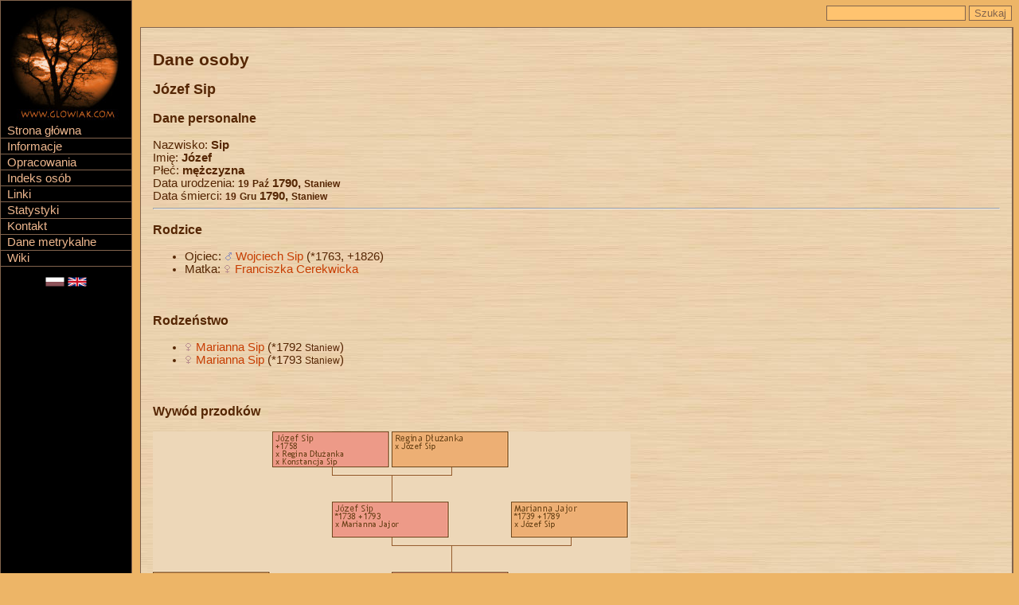

--- FILE ---
content_type: text/html
request_url: http://www.glowiak.com/person.php?id=I64
body_size: 4249
content:
<!DOCTYPE html PUBLIC "-//W3C//DTD XHTML 1.0 Strict//EN"
    "http://www.w3.org/TR/xhtml1/DTD/xhtml1-strict.dtd">
    
<html xmlns="http://www.w3.org/1999/xhtml">
  <head>
    <title>
       [www.glowiak.com] Genealogia - Dane osoby: Józef Sip        
    </title>

    <meta name="Author" content="Maciej Glowiak" />
    <meta name="Keywords" content="glowiak głowiak glowiakowie głowiakowie poznan poznań posen poland polska genealogia rodzina family sipińscy sipinscy wąsik wasik"/>
    <meta name="Description" content="Portal genealogiczny rodziny Głowiaków  /  The Glowiak's Family genealogical site"/>

    <meta http-equiv="Content-Type" content="text/html; charset=iso-8859-2" />
    
    <link rel="shortcut icon" href="pic/favicon.ico" />

    <link rel="stylesheet" type="text/css" href="css/gene.css" />
<!--    <link rel="stylesheet" type="text/css" media="print" href="css/print.css" /> -->
    <!--[if ie 6]>
      <link rel="stylesheet" type="text/css" href="css/gene-ie.css" />
    <![endif]-->

    
  </head>

  <body>

    <!-- left column -->
    <div id="menu-bar">
       <div id="menu-bar-logo">
         <a href="http://www.glowiak.com"><img src="pic/tree_sm.jpg" alt="logo"/></a>
       </div>
       <div id="menu">
          <p><a href="main.php">Strona główna</a></p><p><a href="show.php?page=Informacje">Informacje</a></p><p><a href="documents.php">Opracowania</a></p><p><a href="list.php">Indeks osób</a></p><p><a href="links.php">Linki</a></p><p><a href="stats.php">Statystyki</a></p><p><a href="contact.php">Kontakt</a></p><p><a href="records.php">Dane metrykalne</a></p><p><a href="show.php">Wiki</a></p>
        </div><!--end of menu-->

          <p class="small">
  <img class="flag" src="pic/pl_flag_0.png" alt="version pl" /> <a href="/person.php?id=I64&amp;lang=en"><img class="flag" src="pic/uk_flag.png" alt="version pl" /></a>     

          </p>

    </div><!-- end of left column -->
    
    <!-- search bar -->
    <div id="searchbar">
       <form action="search.php" method="get">
        <p>
            <input type="text" name="search" value=""/>
            <input type="submit" name="Szukaj" value="Szukaj"/>
        </p>
       </form>
    </div> <!-- end of search bar -->

    <!-- right column -->
    <div id="content">

      <h1>Dane osoby</h1>

<h2>Józef  Sip</h2><h3>Dane personalne</h3>Nazwisko: <b>Sip</b><br/>Imię: <b>Józef</b><br/>Płeć: <b>mężczyzna</b><br/>Data urodzenia: <b><small>19</small> <small>Paź</small> 1790, <small>Staniew</small></b><br/>Data śmierci: <b><small>19</small> <small>Gru</small> 1790, <small>Staniew</small></b><br/><hr/></li><h3>Rodzice</h3><ul><li>Ojciec: <img src="pic/sexM.gif" alt="sex sign M"/> <a href="person.php?id=I50&amp;lang=pl">Wojciech  Sip</a> (*1763, +1826)<li>Matka: <img src="pic/sexF.gif" alt="sex sign F"/> <a href="person.php?id=I51&amp;lang=pl">Franciszka  Cerekwicka</a> </li></ul><br/><h3>Rodzeństwo</h3>
<ul><li><img src="pic/sexF.gif" alt="sex sign F"/> <a href="person.php?id=I101&amp;lang=pl">Marianna  Sip</a> (*1792 <small>Staniew</small>)</li><li><img src="pic/sexF.gif" alt="sex sign F"/> <a href="person.php?id=I102&amp;lang=pl">Marianna  Sip</a> (*1793 <small>Staniew</small>)</li></ul><br/>
<h3>Wywód przodków</h3><p><a href="tree_anc.php?id=I64"><img src="tree/thumb/anc_I64.png"></a></p><p><a href="tree_anc.php?id=I64">Zobacz wywód przodków</a></p><h3>Drzewo genealogiczne</h3><p><a href="tree.php?id=I64"><img src="tree/thumb/tree_I64.png"></a></p><p><a href="tree.php?id=I64">Zobacz drzewo genealogiczne</a></p><a id="note"></a><hr/><a href="list.php">Lista wszystkich osób</a> | <a href="list.php?search=Sip">Lista osób o nazwisku Sip</a><br/>
<a href="records.php?search=Józef%20Sip">Józef Sip w danych metrykalnych</a> | <a href="records.php?search=Sip">Rodzina w danych metrykalnych</a>
    <div id="footer"><p>
    
        (c) Maciej Głowiak, 2005-2008</p></div>
    </div><!-- end of right column -->
    
      <!-- google analitics -->
      <script src="http://www.google-analytics.com/urchin.js" type="text/javascript">
      </script>
      <script type="text/javascript">
      _uacct = "UA-4129671-2";
      urchinTracker();
      </script>    
      <!-- /google analitics -->
    
  </body>
</html>


--- FILE ---
content_type: text/css
request_url: http://www.glowiak.com/css/gene.css
body_size: 3803
content:
/* Layout Stylesheet */ 

#content{
 margin: 0.5em 0.5em 0.5em 12em;
 border: 1px solid #82644d;
 border-bottom-width: 2px;
 border-right-width: 2px;
 background: #edd7b8 url(/pic/grain256_1.jpg) repeat;
 padding: 1em;
}

#searchbar{
 margin: 0 0 0 12em;
}

#searchbar p {
    text-align: right;
    margin: 0;
    padding: 0;
    margin-right: 0.6em;
    margin-top: 0.5em;
}

#searchbar input {
    border: 1px solid #82644D;
    background-color: #FFC36F;
    color: #82644D;
}

#searchbar input:hover {
    background-color: #E17630;
    color: #FFD0A9;
}

#searchbar input:active {
    background-color: #E17630;
    color: #FFD0A9;
}


#menu-bar {
  overflow: auto;
  height: 100%;
  width: 11.2em;
  position: absolute;
  left:0;
  top: 0;
  border: 1px solid #82644d;
  margin: 0px;
  padding: 0px;
  background: #000000;
}

body > div#menu-bar { 
  position: fixed; /* IE patch */
} 


#menu-bar-logo {

  width: 140px;
  padding: 0px;
  margin: auto;
}

#menu-bar-logo img{
  border: none;
}

#menu{
/*  background: #622c11; */
}

#menu p { 
  margin: 0px;
/*  color:#f5852f;*/
}

#menu p a { 
  display: block;
  text-decoration: none;
  padding: 0.2ex 1ex;
  border-bottom: 1px solid #82644d; 
  color: #EEB78E;
  /*color: #d1a7a7;*/
}

#menu p a:hover {
  background: #ab4c1d;
  color: #f9c7c7;
}

#menu-bar p.small { 
  color: #D67329;
  text-align: center;
  font-size: 10pt;
}

#menu-bar img.flag {
  border: none;
}


/* Presentation Stylesheet */



body{
 margin: 0;
 padding:0 0 0 0;
 background: #edb567;
 font-family: Verdana, Arial, Helvetica, Sans;
 font-size: 11pt;
 color: #552603;
}



h1 {
  font-size: 140%;
}

h2 {
  font-size: 120%;
}

h3 {
  font-size: 110%;
}



#content p:first-letter {
 font-size: 110%; 
 font-weight: bold;
 text-transform: uppercase;
}

#footer p {
  font-size: 7pt;
  text-align: right;
  color:#82644d;
  border-top: 1px solid #82644d;
}

a { color: #c73e03; text-decoration: none;  }

a:hover { color: #CE4A10; text-decoration: underline; }

a img {
  border: none;
  }


#content table.tree {
  border: none;
  margin-left: auto;
  margin-right: auto;
}

#content img.thumb {
  border: 1px solid black; 
}

#content table.tree td {
  font-size: 80%;
}

div.search_field {
  background: #EDB567;
  padding: 1em;
  margin: auto;
  width: 22em;
  border: 1px solid #82644D;
}


                    
div.search_field input[type="text"] {
  background-color: #ECD3B1;
}
                        
                        
ul.none li {
  list-style-type: none;
}


table.records {
  border: 1px solid #6F6353; 
  background: #edd7b8 url(/pic/grain256_1.jpg) repeat;
}

table.records td { 
  background: #d1b992 url(/pic/grain256_2.jpg) repeat;
  border: 1px solid #6F6353;
  border-top: none;
  border-right: none;
}

table.records tr.head td { 
  background: #533c1c url(/pic/grain256_4.jpg) repeat;  
  color: black;
  border: 1px solid black;
  border-top: none;
  border-right: none;
  
}

table.records td.name { 
  background: #ffb855 url(/pic/grain256_3.jpg) repeat;  
}


p.search_result {
  border-left: 1px solid #9e795e;
  border-bottom: 1px solid #9e795e ;
  padding-left: 10px;
  background-color: #F4C17F; //#DDB6A6;
}

p.search_result img, h3 img, h2 img { vertical-align: top; float: left;}

div.caption {
  padding-left: 3em; 
  font-size:80%;
}

/* gallery in search results */

table.gallery { 
  border-spacing: 10px;
  background: #edd7b8 url(/pic/grain256_1.jpg) repeat;

}


table.gallery td { 
    border: 1px solid #6F6353; 
    background: #ddc4a1 url(/pic/grain256_3.jpg) repeat;  
    padding: 1em;
}

table.gallery td img {
    border: solid 1px black;
    margin: auto;
    display: block
}


table.gallery td p {
    font-size: 80%;
}

em.back {
    font-decoration: none;
    font-weight: bold;
    font-style: normal;
}